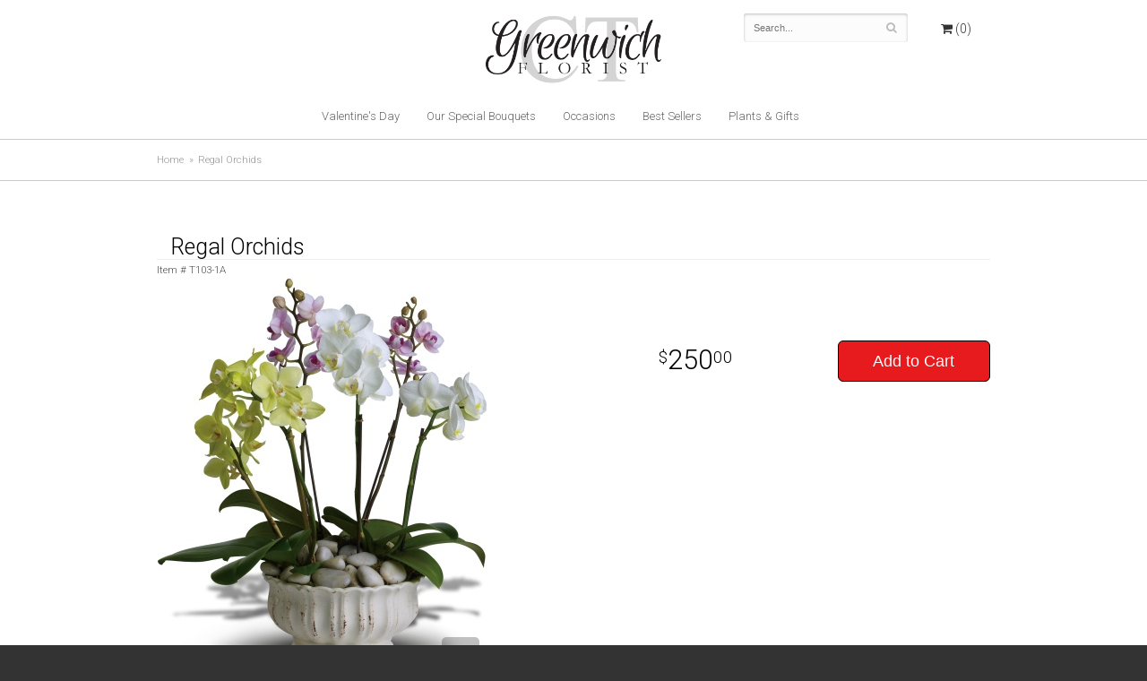

--- FILE ---
content_type: text/html
request_url: https://www.greenwichctflorist.com/product/regal-orchids
body_size: 7148
content:
<!doctype html>
<html>
<head> 
	<meta charset='utf-8'>
	<meta http-equiv='X-UA-Compatible' content='IE=edge'>
	<meta name='viewport' content='width=device-width, initial-scale=1, user-scalable=no'>
	<meta name="keywords" content="Floral Shop, Floral Arrangements, Floral Bouquets, Sympathy Flowers, Sympathy Baskets, Sympathy Plants, Church Decorations, Tropical Flowers, Chocolates And Roses, Funeral Flowers, Sympathy Gift, Sympathy Flowers, Sympathy Baskets, Flower Arrangements, Sympathy Flower Delivery, Funeral Arrangements, Rose Arrangements, Funeral Plants, Get Well Gifts, Get Well Gift Baskets, Cookie Baskets, Best Gift Baskets, Anniversary Gifts"/>
<meta name="description" content="Order Regal Orchids flower arrangement from Greenwich Ct Florist and Flower Delivery, your local Greenwich, CT florist.  Send Regal Orchids floral arrangement throughout Greenwich and surrounding areas."/>
	<base href='//www.greenwichctflorist.com/'/>
	
	<link rel="canonical" href="https://www.greenwichctflorist.com/product/regal-orchids"/>
	<link rel='stylesheet' href='system/assets/css/base.css'/>
	<link rel='stylesheet' href='system/assets/css/bootstrap-reduced.min.css'/>
	<link rel='stylesheet' href='styles.css?1580250680'/>
	
	<!-- Global site tag (gtag.js) - Google Ads: 798413646 --> <script async src="https://www.googletagmanager.com/gtag/js?id=AW-798413646"></script> <script> window.dataLayer = window.dataLayer || []; function gtag(){dataLayer.push(arguments);} gtag('js', new Date()); gtag('config', 'AW-798413646'); </script>
	
	
	<!-- Google tag (gtag.js) --> <script async src="https://www.googletagmanager.com/gtag/js?id=AW-798413646"></script> <script> window.dataLayer = window.dataLayer || []; function gtag(){dataLayer.push(arguments);} gtag('js', new Date()); gtag('config', 'AW-798413646'); </script>
	
	<script async src="https://www.googletagmanager.com/gtag/js?id=AW-798413646"></script><script>window.dataLayer = window.dataLayer || [];function gtag(){dataLayer.push(arguments);} gtag("js", new Date()); gtag("config", "AW-798413646");</script>
<script>function defer(callable){ (window.deferredScripts = window.deferredScripts || []).push(callable); }</script>
<!-- Google tag (gtag.js) -->
					<script async src='https://www.googletagmanager.com/gtag/js'></script>
					<script>
					  window.dataLayer = window.dataLayer || [];
					  function gtag(){dataLayer.push(arguments);}
					  gtag('js', new Date());gtag('config', 'UA-99981125-1');
gtag('config', 'UA-64985109-53');
gtag('config', 'UA-153984273-1');
gtag('config', 'AW-798413646');</script>
<script>gtag('event', 'view_item', {
								currency: 'USD',
								value: 250.00,
								items: [
									{
										item_id: 'T103-1A',
										item_name: 'Regal Orchids',
										affiliation: 'Greenwich Ct Florist and Flower Delivery',
										
										price: 250.00,
										quantity: 1
									}
								]
							});
						</script>
<script type="application/ld+json">{"@context":"http://schema.org/","@type":"Florist","@id":"https://www.greenwichctflorist.com","name":"Greenwich Ct Florist and Flower Delivery","url":"https://www.greenwichctflorist.com","address":{"@type":"PostalAddress","streetAddress":"","addressLocality":"Greenwich","addressRegion":"CT","postalCode":"06830","addressCountry":"United States","telephone":"8003507251"},"sameAs":["https://www.facebook.com/ChIJg-CHvUeXwokRqm080z94Uq8","https://www.yelp.com/biz/mr-bokay-flowers-and-greenhouse-port-chester-3"]}</script>
	<title>Regal Orchids arranged by a florist in Greenwich, CT : Greenwich Ct Florist and Flower Delivery</title>
	<link rel='shortcut icon' href='favicon.ico'/>
</head>
<body>
	
	
	
		
	<div id='header'>
		<div class='container'>
			<div class='row'>
           
				<div class='col-xs-12 col-md-4 col-sm-4'><div id='address'>   </div>
				</div>
				
				
				
				
            <div class='col-xs-12 col-md-4 col-sm-4'>
				<h1 id='logo'><a href='index.php'>Greenwich Ct Florist and Flower Delivery</a></h1>
			</div>
        	<div class='col-xs-12 col-md-4 col-sm-4' id='website-controls'>
					<div class='row'>
						<div class='col-xs-2 visible-xs-block'><a href='cart'><i class='fa fa-2x fa-shopping-cart'></i></a></div>
						<div class='col-xs-8'>
							<form id='search' method='get' action='advanced_search_result.php'>
								<div>
									<input type='hidden' name='search_in_description' value='1'/>
									<input type='text' name='keywords' placeholder='Search...' autocomplete='off'/>
									<button type='submit'><i class='fa fa-search'></i></button>
								</div>
							</form>
						</div>
						<div class='col-xs-3 hidden-xs col-sm-4'><a href='cart' class='btn btn-block btn-default'><i class='fa fa-shopping-cart'></i> <span>(0)</span></a></div>
						<div class='col-xs-2 visible-xs-block text-right'><i class='fa fa-2x fa-bars' id='toggle-navigation'></i></div>
					</div>
				</div>
			</div>
		</div>
	</div>
	
	
<!-- <div class='col-xs-12 col-md-4 col-sm-4' style='position: static;'><div id='navigation'><ul><li class="category-valentines-day lv-1"><a href="shop/valentines-day" class="category-valentines-day lv-1">Valentine's Day</a></li><li class="category-our-special-bouquets lv-1"><a href="shop/our-special-bouquets" class="category-our-special-bouquets lv-1">Our Special Bouquets</a></li><li class="category-occasions lv-1 parent"><a href="shop/occasions" class="category-occasions lv-1 parent">Occasions</a><ul><li class="category-occasions/winter lv-2 child"><a href="shop/occasions/winter" class="category-occasions/winter lv-2 child">Winter</a></li><li class="category-occasions/anniversary lv-2 child"><a href="shop/occasions/anniversary" class="category-occasions/anniversary lv-2 child">Anniversary</a></li><li class="category-occasions/birthday lv-2 child"><a href="shop/occasions/birthday" class="category-occasions/birthday lv-2 child">Birthday</a></li><li class="category-occasions/congratulations lv-2 child"><a href="shop/occasions/congratulations" class="category-occasions/congratulations lv-2 child">Congratulations</a></li><li class="category-occasions/get-well lv-2 child"><a href="shop/occasions/get-well" class="category-occasions/get-well lv-2 child">Get Well</a></li><li class="category-occasions/im-sorry lv-2 child"><a href="shop/occasions/im-sorry" class="category-occasions/im-sorry lv-2 child">I'm Sorry</a></li><li class="category-occasions/just-because lv-2 child"><a href="shop/occasions/just-because" class="category-occasions/just-because lv-2 child">Just Because</a></li><li class="category-occasions/love-and-romance lv-2 child"><a href="shop/occasions/love-and-romance" class="category-occasions/love-and-romance lv-2 child">Love & Romance</a></li><li class="category-occasions/new-baby lv-2 child"><a href="shop/occasions/new-baby" class="category-occasions/new-baby lv-2 child">New Baby</a></li><li class="category-occasions/thank-you lv-2 child"><a href="shop/occasions/thank-you" class="category-occasions/thank-you lv-2 child">Thank You</a></li><li class="category-occasions/thinking-of-you lv-2 child"><a href="shop/occasions/thinking-of-you" class="category-occasions/thinking-of-you lv-2 child">Thinking of You</a></li><li class="category-occasions/sympathy lv-2 child"><a href="shop/occasions/sympathy" class="category-occasions/sympathy lv-2 child">Sympathy</a></li></ul></li><li class="category-best-sellers lv-1"><a href="shop/best-sellers" class="category-best-sellers lv-1">Best Sellers</a></li><li class="category-plants-and-gifts lv-1 parent"><a href="shop/plants-and-gifts" class="category-plants-and-gifts lv-1 parent">Plants & Gifts</a><ul><li class="category-plants-and-gifts/flower-subscriptions lv-2 child"><a href="shop/plants-and-gifts/flower-subscriptions" class="category-plants-and-gifts/flower-subscriptions lv-2 child">Flower Subscriptions</a></li><li class="category-plants-and-gifts/balloons lv-2 child"><a href="shop/plants-and-gifts/balloons" class="category-plants-and-gifts/balloons lv-2 child">Balloons</a></li><li class="category-plants-and-gifts/corporate-gifts lv-2 child"><a href="shop/plants-and-gifts/corporate-gifts" class="category-plants-and-gifts/corporate-gifts lv-2 child">Corporate Gifts</a></li><li class="category-plants-and-gifts/gift-baskets lv-2 child"><a href="shop/plants-and-gifts/gift-baskets" class="category-plants-and-gifts/gift-baskets lv-2 child">Gift Baskets</a></li><li class="category-plants-and-gifts/plants lv-2 child"><a href="shop/plants-and-gifts/plants" class="category-plants-and-gifts/plants lv-2 child">Plants</a></li><li class="category-plants-and-gifts/extras lv-2 child"><a href="shop/plants-and-gifts/extras" class="category-plants-and-gifts/extras lv-2 child">Add-Ons</a></li></ul></li></ul></div></div>-->
	
	<div id='navigation'>
		<div class='container-fluid'>
			<div class='row'>
				<div class='col-md-12'>
					<ul><li class="category-valentines-day lv-1"><a href="shop/valentines-day" class="category-valentines-day lv-1">Valentine's Day</a></li><li class="category-our-special-bouquets lv-1"><a href="shop/our-special-bouquets" class="category-our-special-bouquets lv-1">Our Special Bouquets</a></li><li class="category-occasions lv-1 parent"><a href="shop/occasions" class="category-occasions lv-1 parent">Occasions</a><ul><li class="category-occasions/winter lv-2 child"><a href="shop/occasions/winter" class="category-occasions/winter lv-2 child">Winter</a></li><li class="category-occasions/anniversary lv-2 child"><a href="shop/occasions/anniversary" class="category-occasions/anniversary lv-2 child">Anniversary</a></li><li class="category-occasions/birthday lv-2 child"><a href="shop/occasions/birthday" class="category-occasions/birthday lv-2 child">Birthday</a></li><li class="category-occasions/congratulations lv-2 child"><a href="shop/occasions/congratulations" class="category-occasions/congratulations lv-2 child">Congratulations</a></li><li class="category-occasions/get-well lv-2 child"><a href="shop/occasions/get-well" class="category-occasions/get-well lv-2 child">Get Well</a></li><li class="category-occasions/im-sorry lv-2 child"><a href="shop/occasions/im-sorry" class="category-occasions/im-sorry lv-2 child">I'm Sorry</a></li><li class="category-occasions/just-because lv-2 child"><a href="shop/occasions/just-because" class="category-occasions/just-because lv-2 child">Just Because</a></li><li class="category-occasions/love-and-romance lv-2 child"><a href="shop/occasions/love-and-romance" class="category-occasions/love-and-romance lv-2 child">Love & Romance</a></li><li class="category-occasions/new-baby lv-2 child"><a href="shop/occasions/new-baby" class="category-occasions/new-baby lv-2 child">New Baby</a></li><li class="category-occasions/thank-you lv-2 child"><a href="shop/occasions/thank-you" class="category-occasions/thank-you lv-2 child">Thank You</a></li><li class="category-occasions/thinking-of-you lv-2 child"><a href="shop/occasions/thinking-of-you" class="category-occasions/thinking-of-you lv-2 child">Thinking of You</a></li><li class="category-occasions/sympathy lv-2 child"><a href="shop/occasions/sympathy" class="category-occasions/sympathy lv-2 child">Sympathy</a></li></ul></li><li class="category-best-sellers lv-1"><a href="shop/best-sellers" class="category-best-sellers lv-1">Best Sellers</a></li><li class="category-plants-and-gifts lv-1 parent"><a href="shop/plants-and-gifts" class="category-plants-and-gifts lv-1 parent">Plants & Gifts</a><ul><li class="category-plants-and-gifts/flower-subscriptions lv-2 child"><a href="shop/plants-and-gifts/flower-subscriptions" class="category-plants-and-gifts/flower-subscriptions lv-2 child">Flower Subscriptions</a></li><li class="category-plants-and-gifts/balloons lv-2 child"><a href="shop/plants-and-gifts/balloons" class="category-plants-and-gifts/balloons lv-2 child">Balloons</a></li><li class="category-plants-and-gifts/corporate-gifts lv-2 child"><a href="shop/plants-and-gifts/corporate-gifts" class="category-plants-and-gifts/corporate-gifts lv-2 child">Corporate Gifts</a></li><li class="category-plants-and-gifts/gift-baskets lv-2 child"><a href="shop/plants-and-gifts/gift-baskets" class="category-plants-and-gifts/gift-baskets lv-2 child">Gift Baskets</a></li><li class="category-plants-and-gifts/plants lv-2 child"><a href="shop/plants-and-gifts/plants" class="category-plants-and-gifts/plants lv-2 child">Plants</a></li><li class="category-plants-and-gifts/extras lv-2 child"><a href="shop/plants-and-gifts/extras" class="category-plants-and-gifts/extras lv-2 child">Add-Ons</a></li></ul></li></ul>
				</div>
			</div>
		</div>
	</div>

	<div id='breadcrumbs'>
		<div class='container'>
			<div class='row'>
				<div class='col-md-12'><ul><li><a href="index.php">Home</a></li><li><span>Regal Orchids</span></li></ul><script type="application/ld+json">{"@context":"http://schema.org","@type":"BreadcrumbList","itemListElement":[{"@type":"ListItem","position":1,"item":{"@id":"https://www.greenwichctflorist.com","name":"Home"}},{"@type":"ListItem","position":2,"item":{"@id":"https://www.greenwichctflorist.com/product/regal-orchids","name":"Regal Orchids"}}]}</script></div>
			</div>
		</div>
	</div>



	<div id='page'>


		<div class='container'>
			<style>
#lighter-box {
	display: none;
	position: fixed;
	z-index: 1000000000;
	top: 0;
	left: 0;
	width: 100%;
	height: 100%;
}

#lighter-box-close {
	cursor: pointer;
	position: absolute;
	z-index: 99999999999;
	top: 10px;
	right: 10px;
	width: 44px;
	height: 44px;
	color: rgba(255, 255, 255, .8);
	text-align: center;
	line-height: 44px;
	background: rgba(0, 0, 0, .4);
	border-radius: 5px;
}

#lighter-box-close:hover {
	background: rgba(0, 0, 0, .7);
}

html.dark #lighter-box-close {
	color: #000;
	text-shadow: 0 0 3px rgba(255, 255, 255, .3);
	background: rgba(255, 255, 255, .4);
	box-shadow: 0 0 3px rgba(255, 255, 255, .2) inset;
}

html.dark #lighter-box-close:hover {
	background: rgba(255, 255, 255, .6);
}

#lighter-box #lighter-box-overlay {
	position: absolute;
	top: 0;
	left: 0;
	width: 100%;
	height: 100%;
	opacity: 0;
	background: rgba(0, 0, 0, .3);
	box-shadow: inset 0 0 80px rgba(0, 0, 0, .3);
	transition: 1s;
}

html.dark #lighter-box #lighter-box-overlay {
	background: rgba(0, 0, 0, .8);	
	box-shadow: inset 0 0 80px rgba(0, 0, 0, .8);
}

#lighter-box.animate #lighter-box-overlay {
	opacity: 1;
}

#lighter-box .lighter-box-image-container {
	display: flex;
	justify-content: center;
	align-items: center;
	position: absolute;
	top: 0;
	left: 0;
	width: 100%;
	height: 100%;
	transition: .5s;
}

#lighter-box .lighter-box-image-container.enlarged {
	padding: 4%;
}

#lighter-box .lighter-box-image {
	display: block;
	max-width: 100%;
	max-height: 100%;
	box-shadow: 0 2px 5px rgba(0, 0, 0, .2);
}

#lighter-box #lighter-box-image-original .lighter-box-image {
	background: #FFF;
}

.image-wrapper {
	position: relative;
	float: left;
	max-width: 100%;
}

.zoom-icon {
	display: none !important;
	position: absolute;
	bottom: 10px;
	right: 10px;
	padding: 8px;
	color: #FFF;
	opacity: .6;
	background: rgba(0, 0, 0, .4);
	border-radius: 5px;
	transition: .3s;
	pointer-events: none;
}

img[data-zoom-src]:not([data-zoom-src='']) {
	cursor: pointer;
}

img[data-zoom-src]:not([data-zoom-src='']) + .zoom-icon {
	display: inline-block !important;
}

.image-wrapper:hover .zoom-icon {
	opacity: .9;
}
</style>
<div class='row' id='product' itemscope itemtype="http://schema.org/Product">

	<div class='col-md-12'>
		<h1 class='product-name' itemprop="name">Regal Orchids</h1>
		<meta itemprop='productID' content="570"/>
		<div itemprop='brand' itemtype='https://schema.org/Brand' itemscope>
			<meta itemprop='name' content="Greenwich Ct Florist and Flower Delivery"/>
		</div>
		<meta itemprop='url' content="https://www.greenwichctflorist.com/product/regal-orchids">
		<small class='sku'>Item # <span itemprop='sku'>T103-1A</span></small>
	</div>

	<div id='image' class='col-md-6'>
		<div class='row'>
			<div class='col-xs-12'>
				<div class='image-wrapper'>
					<img src="/system/images/cache/e5c559d6889ab6ece4c89e204e343eb2.370x455.jpg" data-zoom-src='/system/images/cache/e5c559d6889ab6ece4c89e204e343eb2.800x985.jpg' class='img-responsive' id='primary-image' itemprop="image" alt="Regal Orchids"/>
					<i class='fa fa-2x fa-search zoom-icon'></i>
				</div>
			</div>
		</div>

		<script>
		defer(function(){
			var $prices = $('#details .price, #details .sale-price');
			var $radios = $('.value input[type="radio"]');
			var $selects = $('.values select');

			$prices.each(function(){
				var $this = $(this);

				$this.data('original-price', $this.text().replace(/[^\d]/g, ''));
			});

			updatePriceFromSelections();

			$radios
				.on('change', function(){
					updatePriceFromSelections();
				});

			$selects
				.on('change', function(){
					updatePriceFromSelections();
				});

			function updatePriceFromSelections(){
				var selectedDifferences = 0;
				
				$radios
					.filter(':checked')
					.each(function(){
						var $checked = $(this);
						var difference = $checked.attr('data-price-difference');
						var negative = false;
						if(difference.indexOf('-') != -1){
							negative = true;
						}
						difference = parseInt(difference.replace(/[^\d]/g, ''));
						if(negative){
							selectedDifferences -= difference;
						}
						else{
							selectedDifferences += difference;
						}
					});

				$selects
					.each(function(){
						var $select = $(this);

						if(! ($select && $select[0] && $select[0].options.length)){
							return false;
						}

						var $selectedOption = $($select[0].options[$select[0].selectedIndex]);
						var difference = $selectedOption.attr('data-price-difference');
						var negative = false;
						if(difference.indexOf('-') != -1){
							negative = true;
						}
						difference = parseInt(difference.replace(/[^\d]/g, ''));
						if(negative){
							selectedDifferences -= difference;
						}
						else{
							selectedDifferences += difference;
						}
					});

				selectedDifferences = parseInt(selectedDifferences);

				$prices
					.each(function(){
						var $price = $(this);
						var amount = parseInt($price.data('original-price'));

						amount += selectedDifferences;
						amount = amount.toString();

						$price.html('<span class="dollars">' + amount.substr(0, amount.length - 2) + '</span><span class="decimal">.</span><span class="cents">' + amount.substr(-2) + '</span>');
					});
			}
		});
		</script>
	</div>

	<div id='details' class='col-md-5 col-md-offset-1'>
<form name="cart_quantity" action="product_info.php?action=add_product" method="post">
			<div class='row prices' itemprop='offers' itemscope itemtype='http://schema.org/Offer'>
				<link itemprop='availability' href='http://schema.org/InStock'>
				<meta itemprop='priceCurrency' content='USD'/>
				<meta itemprop='itemCondition' itemtype='http://schema.org/OfferItemCondition' content='http://schema.org/NewCondition'/>
				<div class='col-md-6'>
					<span class='price' itemprop="price"><span class='dollars'>250</span><span class='decimal'>.</span><span class='cents'>00</span></span>

				</div>
				<div class='col-md-6'>
					<button type='submit' class='btn btn-primary btn-block btn-lg'>Add to Cart</button>
				</div>
			</div>

		<input type="hidden" name="products_id" value="570"/></form>	</div>

	<div class='col-md-12 description' itemprop="description">
		<p>A trio of colorful orchids is an elegant way to wish someone well. Presented in a beautiful white ceramic planter are three miniature phalaenopsis orchid plants. The white, lavender and green orchids sit peacefully in a bed of smooth, Zen river rocks.</p>
<p>Mixed phalaenopsis orchids - one white, one lavender and one green - are potted in a ceramic planter with river rocks.</p>
	</div>


	<div class='col-md-12 similar-items'>
		<h4>You may also like...</h4>
		<div id='category' class='row'>





	<div class='col-sm-3 product i2-0 i3-0 i4-0 i6-0'>
		<div class='image-container'>
			<a href="product/sympathy-plants/loving-light-dishgarden" class='image'>
				<img src="/system/images/cache/e6de87828ce9b239467e89467a567a4a.196x220.jpg" alt="Loving Light Dishgarden" loading="lazy"/>
			</a>
		</div>

		<a href="product/sympathy-plants/loving-light-dishgarden" class='details'>
			<span class='name'>Loving Light Dishgarden</span>

				<span class='price'><span class='dollars'>69</span><span class='decimal'>.</span><span class='cents'>99</span></span>

		</a>
	</div>
	<div class='col-sm-3 product i2-1 i3-1 i4-1 i6-1'>
		<div class='image-container'>
			<a href="product/sympathy-plants/the-white-orchid-planter" class='image'>
				<img src="/system/images/cache/7326f766e8ce220d2c7173d3ffc01325.196x220.jpg" alt="The White Orchid Planter" loading="lazy"/>
			</a>
		</div>

		<a href="product/sympathy-plants/the-white-orchid-planter" class='details'>
			<span class='name'>The White Orchid Planter</span>

				<span class='price'><span class='dollars'>99</span><span class='decimal'>.</span><span class='cents'>99</span></span>

		</a>
	</div>
	<div class='col-sm-3 product i2-0 i3-2 i4-2 i6-2'>
		<div class='image-container'>
			<a href="product/sympathy-plants/the-comfort-planter" class='image'>
				<img src="/system/images/cache/999164c4b3591dfb932c4038d5283ca5.196x220.jpg" alt="The Comfort Planter" loading="lazy"/>
			</a>
		</div>

		<a href="product/sympathy-plants/the-comfort-planter" class='details'>
			<span class='name'>The Comfort Planter</span>

				<span class='price'><span class='dollars'>59</span><span class='decimal'>.</span><span class='cents'>99</span></span>

		</a>
	</div>
	<div class='col-sm-3 product i2-1 i3-0 i4-3 i6-3'>
		<div class='image-container'>
			<a href="product/sympathy-plants/the-florist-designed-blooming-and-green-plants-in-a-basket" class='image'>
				<img src="/system/images/cache/db5515dfeda69589e5f11c4492a534c2.219x220.jpg" alt="The Florist Designed Blooming and Green Plants in a Basket" loading="lazy"/>
			</a>
		</div>

		<a href="product/sympathy-plants/the-florist-designed-blooming-and-green-plants-in-a-basket" class='details'>
			<span class='name'>The Florist Designed Blooming and Green Plants in a Basket</span>

				<span class='price'><span class='dollars'>69</span><span class='decimal'>.</span><span class='cents'>99</span></span>

		</a>
	</div>


</div>

	</div>

</div>



<script>
defer(function(){
	var $primaryImage = $('#primary-image');
	var $altImages = $('#alt-images');

	$altImages
		.on('click', 'img', function(){
			var $this = $(this);
			$primaryImage
				.attr('src', $this.attr('src'))
				.attr('data-zoom-src', $this.attr('data-zoom-src'));
		});

	$primaryImage
		.LighterBox()
		.additionalImages($altImages.find('img'));
});
</script>

		</div>
	

    
	<div id='footer'>
		<div class='container'>
			<div class='row'>
				<div class='col-sm-3 col-md-2-md-offset-3'>
					<ul>
						<li><span class='footer-title'>Store Address</span></li>
						<li>Greenwich Ct Florist and Flower Delivery</li>
						<li></li>
						<li>Greenwich, CT 06830</li>
						<li>1-800-350-7251</li>
						<li><a href='https://g.page/mrbokay?share'>Directions</a></li>
					</ul>
				</div>
				<div class='col-sm-3 col-md-2-md-offset-3'>
					<ul>
						<li><span class='footer-title'>Hours of Operation</span></li>
						<li><div class="preserve-whitespace">Mon-Fri: 8:30 to 6:00
Sat: 8:30 to 5:00
Sun: 10:00 to 2:00</div></li>
					</ul>
				</div>
				<div class='col-sm-3 col-md-2-offset-3'>
					<ul>
						<li><span class='footer-title'>Information</span></li>
						<li><a href='page/aboutus'>About Us</a></li>
						<li><a href='page/contact-us'>Contact us</a></li>
						<li><a href='page/AreasWeServe'>We Deliver To</a></li>
						<!--<li><a href='page/delivery'>Delivery</a></li>
						<li><a href='page/privacy'>Privacy</a> </li>
						<li><a href='page/substitutions'>Substitutions</a></li>-->
					</ul>
				</div>
				<div class='col-sm-3 col-md-2-offset-3'>
					<ul>
						<li><span class='footer-title'>Connect with Us</span></li>
						<li><a href='https://www.facebook.com/greenwichctflorist/' class='social facebook' target='_blank'><i class='fa fa-lg fa-facebook'></i></a></li>

<li><a href='https://www.pinterest.com/greenwichflorist/pins/' class='social pinterest' target="_blank"><i class='fa fa-lg fa-pinterest-p'></i></a></li>
<li><a href='https://twitter.com/GreenwichFlor' class='social twitter' target="_blank"><i class='fa fa-lg fa-twitter'></i></a></li>
<li><a href='http://www.yelp.com/biz/mr-bokay-flowers-and-greenhouse-port-chester-3' class='social yelp' target="_blank"><i class='fa fa-lg fa-yelp'></i></a></li>
<li><a href='https://www.youtube.com/watch?v=yka__cJzCeM' class='social youtube' target="_blank"><i class='fa fa-lg fa-youtube'></i></a></li>
<li><a href='https://www.theknot.com/marketplace/mr-bokay-flowers-and-greenhouse-port-chester-ny-369071' class='social knot' target="_blank"><i class='fa fa-lg fa-knot'></i></a></li>
<li><a href='https://www.weddingwire.com/biz/mr-bokay-flowers-port-chester/a66f946302a25e58.html' class='social ww' target="_blank"><i class='fa fa-lg fa-ww'></i></a></li>



			
           </ul>
				</div>
                
			</div>
            <div class='areas-served'>
<span class='footer-text'>

Local Florist established: 1973. Full Service florist and same day delivery in Greenwich, CT. We specialize in fresh red roses, premium flower arrangements, weddings and events, and sympathy flowers.

Additional services for your online shopping convenience Premium and Luxury Flower Arrangements, Godiva Chocolates, Fresh Fruit and Gift Baskets and Full Service Greenhouse. Nationwide Delivery is Available. You can rest assured when you place an order with Greenwich CT Florist, our satisfaction guarantee is always included.<br><br>

Postal codes your shop services: 10598, 10701, 10601, 10604, 10596, 
10595, 10707, 10591, 10590, 10589, 10588, 10587, 10583, 10580, 10578, 
10577, 10576, 10573, 10570, 10803, 10566, 10562, 10560, 10801, 10550, 
10549, 10548, 10547, 10546, 10545, 10543, 10540, 10538, 10536, 10535, 
10533, 10532, 10706, 10530, 10528, 10527, 10526, 10523, 10709, 10522, 
10520, 10519, 10518, 10517, 10567, 10514, 10511, 10708, 10510, 10507, 
10506, 10505, 10504, 10503, 10502, 10501, 06870, 06878, 06880, 06881, 
06901, 06902, 06903, 06904, 06905, 06906, 06907, 06910, 06911, 06912, 
06836, 06831, 06830, 06820, 06807.<br><br>
We make Deliveries Nationwide.<br><br>


Our priority at Greenwich CT Florist is to offer superb and exceptional customer service for flower delivery in Greenwich, CT and flower delivery in Fairfield County, CT. Greenwich CT Florist offers the best variety of flowers available from gardens and nurseries from all across the globe. We have fresh premium flower arrangements available for same day delivery in Greenwich, CT. Thank you for visiting our website, our flowers are sure to bring smiles and happiness.<br><br>

Greenwich CT Florist was opened at its present location in Greenwich, CT in 1974. We have carried on the tradition of exceptional customer service with a strong emphasis on a creating and delivering quality floral arrangements and floral bouquets in Greenwich, CT.<br><br>

Greenwich CT Florist has flourished in reputation and is now recognized as an industry leader and has been awarded an FTD Top Master Florist for the past 7 years consecutively. Locally, our florist currently handles flower decorating for several hotels, catering companies, and even car dealerships in the area. Any floral arrangement designed by Port Chester Florist is set apart with elegant flair and creative design that is unmatched.<br><br>

We continue to invest in the most advanced and modern technology available to ensure that the shopping experience is enjoyable, fun, and convenient for all of our patrons. To ensure professionalism and produce a modern approach, our website is now available from all mobile phones so that your flower ordering process can be easy, quick, and conflict-free. We are talking about flowers after all.
<br><br>
We also deliver to the following facilities
Augustana Homes Of Greenwich, Bendheim Cancer Ctr, Castiglione Funeral Home	Day Hospital Enterprises Inc, Fred D Knapp & Son Funeral, Greens At Greenwich, Greenwich Hospital, Greenwich Woods Health Care, Greenwich-Laurelton Nursing Home,	Hill House Hospital For Special Surgery and	Leo P Gallagher & Sons</span>
</div>
		</div>
	</div>
    
	<div id='footer2'>
		<div class='container'>
			<div class='row'>
				<div class='col-xs-5' id='copyright'>&copy; Copyright Greenwich Ct Florist and Flower Delivery.</div>
				<div class='col-xs-7 text-right' id='attribution'><a href='http://www.websystems.com'>Website Design and Hosting by WebSystems.com</a></div>
			</div>
		</div>
	</div>

	<link rel='stylesheet' type='text/css' href='//fonts.googleapis.com/css?family=Roboto:300,700'/>
	<script src='system/assets/js/jquery-1.11.2.min.js'></script>
	<script src='system/assets/js/utils.min.js'></script>
	<link rel='stylesheet' href='system/assets/css/font-awesome.min.css'/>


<script src='system/assets/js/lighterbox.js'></script><script>(window.deferredScripts || []).forEach(function(deferred){ deferred(); });</script></body></html>

--- FILE ---
content_type: text/css
request_url: https://www.greenwichctflorist.com/styles.css?1580250680
body_size: 2051
content:
html {
	background:#333;
		/*background:url(images/header-bg.png)#000;*/
}
.checkout .heading {
	background:#8cc63e;
}
#category .product, #category .category {
  /*  height: calc(320px * 1);
 /*  height:200px;*/
   font-size:1em;
  /* text-shadow: 0.1em 0.1em 0.05em #000;*/
   
}

#category .category .name, #category .product .name {
	color:#000;
	font-size:1.2em;
	
	
}


p {
    margin: 0 20px 0 20px;
	color: #000;
}
	
body {
	float: left; 
	width: 100%;
	padding: 0;
	margin: 0 auto;
	
	color:#000;
	font-family: 'Roboto', sans-serif;
	
}
#product .price, #category .product .price {
   
    color: #000;
  
}
a {
    color: #999;
    
}
#product .values label:hover {
    color: #000;
   /* text-shadow: 0 0 2px #000;*/
}

a:hover {
    color: #000;
	/*text-shadow: 0 0 2px #000;*/
    
}
#product .product-name {
	 color: #000;
}
#product .description {
	  color: #000;
}


#header{
	
	/*height: 159px;*/
	/*border-bottom: 15px solid #000;*/
	padding-bottom:5px;
}
.container.go-wide{
	max-width:3000%;
	margin:0 auto;
	
}


 #homepage-banner :firstchild {  
 background-position:center top;
	background-attachment:fixed;
	background-repeat:no-repeat;
	background-size:cover;
 }
     

#text_main {
	text-align:center;
	background:url(images/FlowersOnWood.jpg);
	padding-top:100px;
	padding-bottom:100px;
	
	 background-position:center top;
	/*background-attachment:fixed;*/
	background-repeat:no-repeat;
	background-size:cover;
	margin-left: -30px; 
    margin-right: -30px; 
	
	
}
#text_main h1{
	color:#fff;
		text-shadow: 0.1em 0.1em 0.05em #000;
		text-transform:uppercase;
		font-weight:900;
		font-size:2em;
		
}
	
	#text_main p {
		color:#fff;
		text-shadow: 0.1em 0.1em 0.05em #000;
	}
		
#homepage-banner{
/*	margin-top: 12px;*/
	
	/*border-left:15px solid #8cc63e;
	border-right:15px solid #8cc63e;*/
	margin-left:-35px;
	margin-right:-35px;
	 background-position:center top;
	background-attachment:fixed;
	background-repeat:no-repeat;
	background-size:cover;

	
	
	
}

#custom_code.contentText  {
	color: #242121;


text-align:center;

margin-bottom:20px;
margin-top:-30px;
}


#tagline {
	background:#8cc63e;

	
	min-height:20px;
	}

.tagline-text {
	
	font-size: 1em;
	line-height:1.2em;
	color:#000;
	margin-top:20px;
	
	
	}
	



#logo {
	
	margin:0 auto;
	width: 100%;
	max-width: 196px;
	height: 100px;
	background: url(images/logo.png) no-repeat center center;
	background-size: 100% auto;
}

#logo a {
	display: block;
	width: 100%;
	height: 100%;
	text-indent: -50000px;
	overflow: hidden;
	padding: 2px;
}



#address {
	cursor: default;

	color: #000;
	font-family: 'Roboto', sans-serif;
	line-height: 1em;
	
	text-align: center;
}

.street,
.town,
.phone {
	display: block;
	
}


#navigation {
	margin-left: -30px;
	background: #FFF;	
	position: relative;
	z-index: 1000;
	text-align:left;
	
}


#navigation ul{
	display: table;
	margin: auto;
	width: auto;
	float: none;
}
#navigation a {
	color:#666;
	font-size:13px;
	font-family: 'Roboto', sans-serif;
}
#navigation li:hover a {
	color: #000;
}

#navigation ul ul {
	border-bottom: 3px solid #000;
}

#navigation li ul a,
#navigation li:hover ul a {
	color: #666;
}

#page{
/*	background:url(images/bg.png);
	background-position:top;
	background-repeat:repeat-x;*/
	/*background:fixed;*/
	
}

.homepage-callout {
	
	text-align:center;
	
	color:#FFF;
	padding:1px;
/*	background-size: 100% auto;*/
display:block;

margin: auto;
}
.homepage-callout img {
    margin: auto;
	padding-bottom:10px;
}
.row {
	
    
}

.homepage-callout:hover,
.homepage-callout:active {
	box-shadow: 0px 38px 38px rgba(102,102,102,0.4);
	
	text-decoration: none;
	
}



#content{
	background: #fff;
	max-width: 960px;
	margin: auto;
	padding-bottom:100px;
	
/*	box-shadow:0 0px 10px rgba(0, 0, 0, .8);*/
}
h1 {
	font-size:1.5em;
	padding-left:15px;
	padding-top:20px;
	
	
	
}
.container {
	border-color: #ccc;

	
    
}

#breadcrumbs {
	background: transparent;
	color:#999;
	border-top:1px solid #ccc;
	border-bottom:1px solid #ccc;
}
#breadcrumbs a{
	color:#999;
}

html body .btn-default {
    background: #fff;
   
    border-color: #fff;
    border-bottom-color: #fff;
    box-shadow: none;
}

.btn-primary  {
	background:#E71A1D;
	border-color: #000;
	color:#Fff;
}
.btn-primary  a {
	color:#F5EFEF;
}
.btn-primary:visited {
	background: #161616;
	border-color: #292929;
}

.btn-primary:focus,
.btn-primary:active,
.btn-primary:hover {
	background: #060606;
	border-color: #262626;
}

#category .product .button {
	width: 5em;
	margin: auto;
}

/*homepage callouts*/

.homepage-callout {

	text-transform: uppercase;
	text-align:center;
	
	/*	background-size: 100% auto;*/

display: table;
margin: auto;

}
.homepage-callout .title {
	display: block;
	width: 90%;
	
	/*padding: 10px;*/
	
	color: #000;
	font-size: 1.5em;
	
	text-shadow: 0.1em 0.1em 0.1em #fff;
	
	text-transform: uppercase;
	margin-bottom:30px;
	/*background: rgba(255, 255, 255, .9);*/
	
	
}

.homepage-callout:hover,
.homepage-callout:active {

	color:#FFF;
	text-decoration: none;
	
}



/*end of callouts*/


#footer {
	/*margin-top: 60px;*/
	padding: 30px 0;
	color: #fff;
	/*text-shadow: 1px 1px 0 rgba(255, 255, 255, .9);*/
	background:#333;
	
	/*background: linear-gradient(to bottom, #CCC 0, #EEE 4px);*/
	/*border-top: 15px solid #666;*/
}

#footer a {
	color: #fff;
	text-decoration: none;
}
#footer .footer-title {
	font-weight:bold;
	
}

#footer ul {
	position: relative;
	padding: 20px 0;
	list-style-type: none;
}

#footer2 {
	padding: 20px 0;
	color: #fff;
	/*text-shadow: 1px 1px 0 rgba(255, 255, 255, .9);*/
	font-size: .8em;
		background:#333;
	
	
}

.checkout #footer2 {
			background:#333;
}

#footer2 a {
	color: #fff;
}

#footer2 a:hover {
	color: #fff;
}
img.alignleft {
	float: left;
	margin: 0 15px 5px 0px;
}

img.alignright {
	float: right;
	margin: 0 0 5px 15px;
}

img.alignabove {
	margin: 0 0 10px 0;
}
.areas-served{
	text-align: center;
	color: #fff;
	background:#333;
}
.footer-text {
	color: #fff;
	
	font-size: .8em;
}

@media screen and (max-width: 991px)
{
	#logo {
		margin: 0px auto;
	}
}

@media screen and (max-width: 768px)
{
	#logo {
		font-size: 2.1em;
	}

	#footer2 {
		font-size: .65em;
	}
}

@media screen and (min-width: 768px)
{
	#website-controls {
		margin-top: 15px;
	}

	#navigation li:hover {
		
	}

	#search {
		margin-left: -15px;
		margin-right: -15px;
	}
}

@media screen and (max-width: 767px)
{
	#logo {
		margin: 0px auto;
	}
	#header{
		/*height: 214px;*/
	}
	#address{
		text-align: center;
		
		color: #fff;
		padding: 5px;
		margin-top: 0;
		line-height:1em;
	}
	.phone{
		font-size: 1em;
		text-align: center;
	}
	
	.street,
	.town {
		display: inline;
	}

}

@media screen and (max-width: 424px)
{
	#header{
		/*height: 242px;*/
	}
	#logo {
		
	}
}

@media screen and (max-width: 398px)
{
	#address{
		position: relative;
		z-index: 100;
	}
	#logo{
		margin: 4px auto;
	}
}

@media screen and (max-width: 390px)
{
	#logo{
		margin: 5px auto;
	}
}

@media screen and (max-width: 387px)
{
	#logo{
		margin: 5px auto;
	}
}

@media screen and (max-width: 383px)
{
	#logo{
		margin: 6px auto;
	}
}

@media screen and (max-width: 367px)
{
	#header{
	/*	height: 239px;*/
	}
	#logo {
		margin-top: -4px;
	}
}

@media screen and (max-width: 268px)
{
	#header{
		/*height: 261px;*/
	}
}